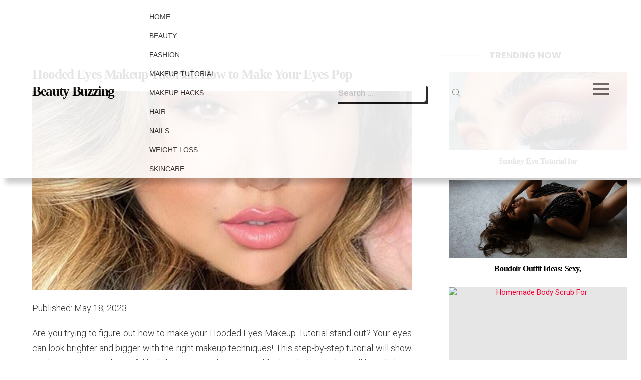

--- FILE ---
content_type: text/html; charset=UTF-8
request_url: https://www.beautybuzzing.com/beauty/best-hooded-eye-makeup-tutorial
body_size: 142369
content:

<!DOCTYPE html>
<html class="js g1-off-outside cssanimations flexbox no-flexboxtweener" lang="en-US">
<head>
    <style id="qc-cmp2" data-nosnippet="">
    .qc-cmp2-persistent-link {cursor: pointer;position: fixed;background-color: #368BD6;padding: 5px 15px;color: #FFF;display: flex;text-decoration: none;align-items: center;max-height: 30px;z-index: 2147483640;bottom: 0;right: 0;border-top-left-radius: 3px;border-top-right-radius: 3px;}.qc-cmp2-persistent-link img {width: 16px;height: 17px;margin-right: 5px;}.entry-tpl-list-s .entry-summary p {font-family: Charter,Georgia,Times,Serif !important;font-size: 1.13rem !important;line-height: 1.6 !important;}input.search-field.btn-search.mobile {background: #fff;width:245px;}
    </style>
    <meta charset="UTF-8">
		 <title>Exploring the Benefits of Hooded Eyes Makeup Tutorials in 2023 | Beauty Buzzing&#8211; Beauty &amp; Style Blog</title>
	 
	

        <meta name="description" content="Our hooded eyes makeup tutorial, you'll be a pro in no time! Our friendly and easy-to-follow guide covers everything from choosing the right eyeshadow shades to mastering the art of winged eyeliner.">
	<meta name="keywords" content="Hooded Eyes Makeup Tutorial, hooded eye makeup tutorial, eye makeup tutorial for hooded eyes
eye makeup for hooded eyes tutorial, eyeshadow hooded eyes tutorial
"/>
	<meta name="news_keywords" content="Hooded Eyes Makeup Tutorial, hooded eye makeup tutorial, eye makeup tutorial for hooded eyes
eye makeup for hooded eyes tutorial, eyeshadow hooded eyes tutorial
"/>
	<link rel="canonical" href="https://www.beautybuzzing.com/beauty/best-hooded-eye-makeup-tutorial" />
	
    <meta name="robots" content="max-image-preview:large">
    <meta name="viewport" content="initial-scale=1.0, minimum-scale=1.0, height=device-height, width=device-width">
    <!-- important css already downloaded -->
    <link rel="stylesheet" type="text/css"
        href="https://www.beautybuzzing.com/assets/css/kegyt57pbpze3.css" media="all">
        <link rel="stylesheet" type="text/css"
        href="https://www.beautybuzzing.com/assets/css/bpze3.css" media="all">
    <!-- important css already downloaded -->
    <link rel="stylesheet" id="bimber-google-fonts-css"
        href="//fonts.googleapis.com/css?family=Roboto%3A400%2C300%2C500%2C600%2C700%2C900%7CPoppins%3A400%2C300%2C500%2C600%2C700&amp;subset=latin%2Clatin-ext&amp;display=swap&amp;ver=8.5.1"
        type="text/css" media="all">
    <style>
    @font-face {
        font-family: "bimber";
        src: url("https://www.beautybuzzing.com/assets/fonts/bimber.eot");
        src: url("https://www.beautybuzzing.com/assets/fonts/bimber.eot") format("embedded-opentype"),
            url("https://www.beautybuzzing.com/assets/fonts/bimber.woff") format("woff"),
            url("https://www.beautybuzzing.com/assets/fonts/bimber.ttf") format("truetype"),
            url("https://www.beautybuzzing.com/wp-content/themes/bimber/css/8.5.1/bimber/fonts/bimber.svg#bimber") format("svg");
        font-weight: normal;
        font-style: normal;
        font-display: block;
    }
    </style>
	<!--GA Start-->

		<script async src="https://www.googletagmanager.com/gtag/js?id=UA-159293947-1"></script> <script> window.dataLayer = window.dataLayer || []; function gtag(){dataLayer.push(arguments);} gtag('js', new Date()); gtag('config', 'UA-159293947-1'); </script> 

<!-- Begin comScore Tag -->
<script>
var _comscore = _comscore || [];
_comscore.push({ c1: "2", c2: "35376683", c3: "", c4: "www.beautybuzzing.com" });
(function() {
var s = document.createElement("script"), el = document.getElementsByTagName("script")[0]; s.async = true;
s.src = (document.location.protocol == "https:" ? "https://sb" : "http://b") + ".scorecardresearch.com/beacon.js";
el.parentNode.insertBefore(s, el);
})();
</script>
<noscript>
<img src="http://b.scorecardresearch.com/p?c1=2&c2=1234567&c3=&c4=www.beautybuzzing.com&c5=&c6=&c15=&cv=2.0&cj=1" />
</noscript>
<!-- End comScore Tag -->
	<!--GA End-->
    <link rel="icon" href="https://www.beautybuzzing.com/assets/images/favicon.png" sizes="32x32">
    <link rel="icon" href="https://www.beautybuzzing.com/assets/images/favicon.png" sizes="192x192">
    <link rel="apple-touch-icon" href="https://www.beautybuzzing.com/assets/images/favicon.png">
    <meta name="msapplication-TileImage" content="https://www.beautybuzzing.com/assets/images/favicon.png">
    <style type="text/css" id="wp-custom-css">
    
    @media(max-width:1350px){
ul#nav {
    background-color: #333!important;
    color: white!important;
    padding: 63px 0!important;
    position: relative!important;
   z-index: 10!important;    
}
li {
    display: block !important;
}
li {
    padding: 4px!important;
    font-size: 15px!important;
    margin-left: 25px!important;
}

input.search-field {
    margin-left: 0px!important;
    }
 button, input[type=button], input[type=reset], input[type=submit] {
    height: 38px!important;
}
input.search-field.btn-search.mobile {
    background: #fff;
    width: 177px!important;
}

h1.g1-alpha.g1-alpha-2nd.page-title.archive-title {
    margin-left: 32px;
}
}
.scroll {
  display: none;
}
.close {
  display: none;
}
.g1-hb-row>.g1-row-inner>.g1-column {
    margin-left: 0px!important;
}
@media(min-width:1450px){
.g1-bin-3.g1-bin-grow-off {
    display: none;
}}
@media(max-width:600px){
h3.g1-gamma.g1-gamma-1st.entry-title {
    height: 54px;
    font-size: 14px !important;
}
.g1-gamma, h3 {
    line-height: 19px !important;
}
}



    </style>
    <!--GoogleAdsence Code-->
      <script async src="https://pagead2.googlesyndication.com/pagead/js/adsbygoogle.js?client=ca-pub-9923521343996892"
     crossorigin="anonymous"></script>



<script type="text/javascript" src="http://c.pubguru.net/pghb.beautybuzzing_com.tc.js" async></script>    <!--GoogleAdsence Code-->
	<script type="application/ld+json">
	{
	   "@context": "http://schema.org",
	   "@type": "Beauty Buzzing",
	   "url": "https://www.beautybuzzing.com/",
	   "potentialAction": {
	     "@type": "SearchAction",
	     "target": "https://www.beautybuzzing.com/search?q={search_term_string}",
	     "query-input": "required name=search_term_string"
	   }
	}
	</script>
	<script type=application/ld+json>
	{
	  "@context": "http://schema.org",
	  "@type": "Organization",
	  "name": "BeautyBuzzing",
	  "url": "https://www.beautybuzzing.com/",
	  "logo": "",
	  "description": "Your one-stop destination for insider beauty secrets, product reviews, and more all vetted by our editors and the industry&#39;s top pros.",
	}
	</script>
    <script type="application/ld+json">
    {
      "@context": "https://schema.org",
      "@type": "BreadcrumbList",
      "name":"BeautyBuzzing",
      "itemListElement": [{
        "@type": "ListItem",
        "position": 1,
        "name": "Beauty",
        "item": "https://www.beautybuzzing.com/category/beauty"
      },{
        "@type": "ListItem",
        "position": 2,
        "name": "Fashion",
        "item": "https://www.beautybuzzing.com/category/fashion"
      },{
        "@type": "ListItem",
        "position": 3,
        "name": "Makeup Tutorial",
        "item": "https://www.beautybuzzing.com/category/makeup-tutorial"
      },{
        "@type": "ListItem",
        "position": 4,
        "name": "Makeup Hacks",
        "item": "https://www.beautybuzzing.com/category/makeup-hacks"
      },{
        "@type": "ListItem",
        "position": 5,
        "name": "Hair",
        "item": "https://www.beautybuzzing.com/category/hair"
      },{
        "@type": "ListItem",
        "position": 6,
        "name": "Nails",
        "item": "https://www.beautybuzzing.com/category/nails"
      }]
    }
    </script>
    <link rel="alternate" type="application/rss+xml" title="BeautyBuzzing - Fashion & Beauty News" href="https://www.beautybuzzing.com/feed">


</head>
<body class="home blog wp-embed-responsive g1-layout-stretched g1-hoverable g1-sidebar-normal" itemscope="&quot;&quot;" itemtype="http://schema.org/WebPage">
    <div class="g1-body-inner">
        <div id="page">
            <div
                class="g1-row g1-row-layout-page g1-hb-row g1-hb-row-normal g1-hb-row-a g1-hb-row-1 g1-hb-boxed g1-hb-sticky-off g1-hb-shadow-off">
                <div class="g1-row-inner">
                    <div class="g1-column g1-dropable">
                        <div class="g1-bin-1 g1-bin-grow-off">
                            <div class="g1-bin g1-bin-align-left">
                                <div class="g1-id g1-id-desktop">
                                    <h2 class="g1-mega g1-mega-1st site-title">
                                    <a href="https://www.beautybuzzing.com">
                                    Beauty Buzzing				    <p style="display:none">makeup</p>
                                    </a>
                                    </h2>
                                </div> <!-- BEGIN .g1-primary-nav -->
                                <nav id="g1-primary-nav" class="g1-primary-nav">
                                    <ul id="g1-primary-nav-menu" class="g1-primary-nav-menu g1-menu-h">
                                    <li id="menu-item-30183"  class="menu-item menu-item-type-taxonomy menu-item-object-category menu-item-g1-standard menu-item-30183">
                                        <a href="https://www.beautybuzzing.com">Home</a></li>
                                                                    
                                    <li id="menu-item-30183"  class="menu-item menu-item-type-taxonomy menu-item-object-category menu-item-g1-standard menu-item-30183">
                                        <a href="https://www.beautybuzzing.com/category/beauty">  Beauty</a></li>
                                                                 
                                    <li id="menu-item-30183"  class="menu-item menu-item-type-taxonomy menu-item-object-category menu-item-g1-standard menu-item-30183">
                                        <a href="https://www.beautybuzzing.com/category/fashion">  Fashion</a></li>
                                                                 
                                    <li id="menu-item-30183"  class="menu-item menu-item-type-taxonomy menu-item-object-category menu-item-g1-standard menu-item-30183">
                                        <a href="https://www.beautybuzzing.com/category/makeup-tutorial">  Makeup Tutorial</a></li>
                                                                 
                                    <li id="menu-item-30183"  class="menu-item menu-item-type-taxonomy menu-item-object-category menu-item-g1-standard menu-item-30183">
                                        <a href="https://www.beautybuzzing.com/category/makeup-hacks">  Makeup Hacks</a></li>
                                                                 
                                    <li id="menu-item-30183"  class="menu-item menu-item-type-taxonomy menu-item-object-category menu-item-g1-standard menu-item-30183">
                                        <a href="https://www.beautybuzzing.com/category/hair">  Hair</a></li>
                                                                 
                                    <li id="menu-item-30183"  class="menu-item menu-item-type-taxonomy menu-item-object-category menu-item-g1-standard menu-item-30183">
                                        <a href="https://www.beautybuzzing.com/category/nails">  Nails</a></li>
                                                                 
                                    <li id="menu-item-30183"  class="menu-item menu-item-type-taxonomy menu-item-object-category menu-item-g1-standard menu-item-30183">
                                        <a href="https://www.beautybuzzing.com/category/weight-loss">  Weight Loss</a></li>
                                                                 
                                    <li id="menu-item-30183"  class="menu-item menu-item-type-taxonomy menu-item-object-category menu-item-g1-standard menu-item-30183">
                                        <a href="https://www.beautybuzzing.com/category/skincare">  SKINCARE</a></li>
                                  
                                    </ul>
                                </nav><!-- END .g1-primary-nav -->
                            </div>
                        </div>
                        <div class="g1-bin-2 g1-bin-grow-off">
                            <div class="g1-bin g1-bin-align-center">
				<div role="search" class="search-form-wrapper">
<form method="GET" class="g1-searchform-tpl-default search-form" action="https://www.beautybuzzing.com/ws">
<label>
<span class="screen-reader-text">Search for:</span>
<input type="text" class="search-field btn-search" placeholder="Search ..." value="" name="q" title="Search for:">
</label>
<button class="search-submit btn-search" >Search</button>
</form>
</div>

                            </div>
                        </div>
                        <div class="g1-bin-3 g1-bin-grow-off">
                            <div class="g1-bin g1-bin-align-right">

		<!--<div class="extention_div"><a class="ext-link-download" href="https://chrome.google.com/webstore/detail/beautybuzzing/imoijcpeaakkjlmcggdmknpnbchlbhlf" target="_blank"> 
		<img class="ext-image-icon" src="https://www.beautybuzzing.com/assets/images/chromext.png" alt="beautybuzzing">
	</a>
	</div>-->

                                <a class="g1-hamburger g1-hamburger-show  " href="#">
                           <span class="g1-hamburger-icon"></span>
                           <span class="g1-hamburger-label
                              ">Menu</span>
                           </a>

                            </div>
                        </div>
                    </div>
                </div>
                <div class="g1-row-background"></div>
            </div>
            <div class="g1-sticky-top-wrapper g1-hb-row-2 g1-loaded">
                <div
                    class="g1-row g1-row-layout-page g1-hb-row g1-hb-row-normal g1-hb-row-b g1-hb-row-2 g1-hb-boxed g1-hb-sticky-on g1-hb-shadow-off">
                    <div class="g1-row-inner">
                        <div class="g1-column g1-dropable">
                            <div class="g1-bin-1 g1-bin-grow-off">
                                <div class="g1-bin g1-bin-align-left">
                                </div>
                            </div>
                            <div class="g1-bin-2 g1-bin-grow-off">
                                <div class="g1-bin g1-bin-align-center">
                                </div>
                            </div>
                            <div class="g1-bin-3 g1-bin-grow-off">
                                <div class="g1-bin g1-bin-align-right">
				
                                </div>
                            </div>
                        </div>
                    </div>
                    <div class="g1-row-background"></div>
                </div>
            </div>
            <div
                class="g1-row g1-row-layout-page g1-hb-row g1-hb-row-normal g1-hb-row-c g1-hb-row-3 g1-hb-boxed g1-hb-sticky-off g1-hb-shadow-off">
                <div class="g1-row-inner">
                    <div class="g1-column g1-dropable">
                        <div class="g1-bin-1 g1-bin-grow-off">
                            <div class="g1-bin g1-bin-align-left">
                            </div>
                        </div>
                        <div class="g1-bin-2 g1-bin-grow-off">
                            <div class="g1-bin g1-bin-align-center">
                            </div>
                        </div>
                        <div class="g1-bin-3 g1-bin-grow-off">
                            <div class="g1-bin g1-bin-align-right">
                            </div>
                        </div>
                    </div>
                </div>
                <div class="g1-row-background"></div>
            </div>
         
         <div class="g1-sticky-top-wrapper g1-hb-row-1 g1-loaded">
                <div
                    class="g1-row g1-row-layout-page g1-hb-row g1-hb-row-mobile g1-hb-row-a g1-hb-row-1 g1-hb-boxed g1-hb-sticky-on g1-hb-shadow-off">
                    <div class="g1-row-inner">
                        <div class="g1-column g1-dropable">
                            <div class="g1-bin-1 g1-bin-grow-off">
                                <div class="g1-bin g1-bin-align-left">
                                    <div class="g1-id g1-id-mobile">
                                        <p class="g1-mega g1-mega-1st site-title">
                                        <a href="https://www.beautybuzzing.com">
                                            
					    Beauty Buzzing                                        </a>
                                        </p>
                                    </div>
                                </div>
                            </div>
                            <div class="g1-bin-2 g1-bin-grow-off">
                                <div class="g1-bin g1-bin-align-center">
                                </div>
                            </div>
                            <div class="g1-bin-3 g1-bin-grow-off">
                                <div class="g1-bin g1-bin-align-right">
                                <span class="close" style="color: #000;font-size: 45px;margin-right: 15px;display:none;">x</span>
                                        <span class="g1-hamburger-icon"></span>
                                </div>
                            </div>
                        </div>
                    </div>
                    <div class="g1-row-background"></div>
                </div>
            </div>
            <!--  -->
            <ul id="nav" class="scroll mobile-nav">
					 <li class="mobile-search">
						<form method="GET" class="g1-searchform-tpl-default search-form-mobile" action="https://www.beautybuzzing.com/ws">

						<input type="text" class="search-field btn-search mobile" placeholder="Search ...." value="" name="q" title="Search for:">
						<input type="hidden" name="CampId" value="">
						<button class="search-submit btn-search" name="btn-search">Search</button>
						</form>
					   </li>
                                            <li>
                                            <a href="https://www.beautybuzzing.com" class="list">  Home</a>
                                                </li>
                                                                                            <li><a href="https://www.beautybuzzing.com/category/beauty" class="list">Beauty</a></li>
					    
                                                                                        <li><a href="https://www.beautybuzzing.com/category/fashion" class="list">Fashion</a></li>
					    
                                                                                        <li><a href="https://www.beautybuzzing.com/category/makeup-tutorial" class="list">Makeup Tutorial</a></li>
					    
                                                                                        <li><a href="https://www.beautybuzzing.com/category/makeup-hacks" class="list">Makeup Hacks</a></li>
					    
                                                                                        <li><a href="https://www.beautybuzzing.com/category/hair" class="list">Hair</a></li>
					    
                                                                                        <li><a href="https://www.beautybuzzing.com/category/nails" class="list">Nails</a></li>
					    
                                                                                        <li><a href="https://www.beautybuzzing.com/category/weight-loss" class="list">Weight Loss</a></li>
					    
                                                                                        <li><a href="https://www.beautybuzzing.com/category/skincare" class="list">SKINCARE</a></li>
					    
                                               
					    
                                            </ul>
                                            <!--  -->


            <div
                class="g1-row g1-row-layout-page g1-hb-row g1-hb-row-mobile g1-hb-row-b g1-hb-row-2 g1-hb-boxed g1-hb-sticky-off g1-hb-shadow-off">
                <div class="g1-row-inner">
                    <div class="g1-column g1-dropable">
                        <div class="g1-bin-1 g1-bin-grow-off">
                            <div class="g1-bin g1-bin-align-left">
                            </div>
                        </div>
                        <div class="g1-bin-2 g1-bin-grow-on">
                            <div class="g1-bin g1-bin-align-center">
                            </div>
                        </div>
                        <div class="g1-bin-3 g1-bin-grow-off">
                            <div class="g1-bin g1-bin-align-right">
                            </div>
                        </div>
                    </div>
                </div>
                <div class="g1-row-background"></div>
            </div>
            <div
                class="g1-row g1-row-layout-page g1-hb-row g1-hb-row-mobile g1-hb-row-c g1-hb-row-3 g1-hb-boxed g1-hb-sticky-off g1-hb-shadow-off">
                <div class="g1-row-inner">
                    <div class="g1-column g1-dropable">
                        <div class="g1-bin-1 g1-bin-grow-off">
                            <div class="g1-bin g1-bin-align-left">
                            </div>
                        </div>
                        <div class="g1-bin-2 g1-bin-grow-on">
                            <div class="g1-bin g1-bin-align-center">
                            </div>
                        </div>
                        <div class="g1-bin-3 g1-bin-grow-off">
                            <div class="g1-bin g1-bin-align-right">
                            </div>
                        </div>
                    </div>
                </div>
                <div class="g1-row-background"></div>
            </div>
	
<style>
/** Amaozn Product widget **/
.amazon-card {
  box-shadow: 0 4px 8px 6px rgba(0, 0, 0, 0.2);
  max-width: 100%;
  margin: auto;
  text-align: center;
  font-family: arial;
    padding: 10px;
    margin: 10px;
}

.amazon-button {
  border: none;
  outline: 0;
  padding: 4px 4px 4px 4px;
  color: #000 !important;
  background-color: #febd69;
  text-align: center;
  cursor: pointer;
  width: 100%;
  font-size: 18px;
border-radius:15px
}

.amazon-button:hover {
  opacity: 0.7;
}
p.amazon-description {
    text-align: justify;
    padding: 22px;
}
.blank-div {
    no-repeat: ;
    background-repeat: no-repeat !important;
    width: 20%;
    margin-left: 35%;
    /* height: 0; */
    padding-bottom: 20%;
    background-size: 100% !important;
}
</style>
<div class="g1-row g1-row-padding-m g1-row-layout-page">

<div class="g1-row-inner">
<div class="g1-column g1-column-2of3" id="primary">
<div id="content" role="main">
        
<article id="post-30824" class="entry-tpl-classic post-30824 post type-post status-publish format-standard has-post-thumbnail category-makeup-hacks" itemscope="&quot;&quot;" itemtype="http://schema.org/Article">
<div class="entry-inner">
<header class="entry-header entry-header-01">
<div class="entry-before-title">
</div>
<h1 class="g1-mega g1-mega-1st entry-title" itemprop="headline">Hooded Eyes Makeup Tutorial: How to Make Your Eyes Pop</h1>
</header>
<div class="entry-featured-media entry-featured-media-main" itemprop="image" itemscope="" itemtype="http://schema.org/ImageObject">
    <div class="g1-frame">
    <div class="g1-frame-inner">
    <img width="758" height="379" src="https://www.asianewstimes.com/secure-admin/uploads/featured/beautybuzzing.com/2023/05/1684414922_271764b29a8e4cfdc5d6.jpg" class="attachment-bimber-grid-2of3 size-bimber-grid-2of3 wp-post-image" alt="Hooded Eyes Makeup Tutorial: How to Make Your Eyes Pop" loading="lazy" itemprop="contentUrl">
    
    </div>
    </div>
    <meta itemprop="url" content="">
    <meta itemprop="width" content="2000"><meta itemprop="height" content="1000"></div>
<div class="g1-content-narrow g1-typography-xl entry-content" itemprop="articleBody">
Published: May 18, 2023<!--AD Body Start-->
<div class="g1-column" >

                                                                                                            </div>
<!--AD Body End-->
<div id="content">
<!--Post Content Start-->
<p>

<p style="text-align:justify">Are you trying to figure out how to make your Hooded Eyes Makeup Tutorial stand out? Your eyes can look brighter and bigger with the right makeup techniques! This step-by-step tutorial will show you how to create a beautiful look for an eye makeup tutorial for hooded eyes that will last all day.</p>

<p style="text-align:justify"><img alt="Know more about best hooded eye makeup tutorial tips 2023" src="[data-uri]" style="height:394px; width:700px" /></p>

<p style="text-align:justify">Image Source: google.com</p>

<p style="text-align:justify"><strong>Step 1: Prep Your Skin</strong>&nbsp;Preparing your skin is essential before <a data-mce-href="https://www.fashionsootra.com/beauty/2021s-top-25-cosmetic-brands" href="https://www.fashionsootra.com/beauty/2021s-top-25-cosmetic-brands" target="_blank" title="skin care, makeup">applying makeup</a>. Start by washing your face with a gentle cleanser and then moisturizing with a light cream or lotion. This will help ensure a smooth and even canvas for applying makeup.&nbsp;</p>

<p style="text-align:justify"><strong>Step 2: Prime Your Lids</strong>&nbsp;Once your skin is prepped, it&#39;s time to prime your lids. A good eye primer will help keep your eyeshadow hooded eyes tutorial in place all day long. Use a small brush or sponge applicator and apply the primer from the lash line to the brow bone.&nbsp;</p>

<p style="text-align:justify"><strong>Step 3: Apply Eye Shadow</strong>&nbsp;Now you&#39;re ready to apply the eyeshadow hooded eyes tutorial! Choose two shades of eye shadow that are complementary - one light and one dark shade - and use them together to create depth and dimension on the lid. Using an angled brush, start by applying the light shade all over the lid, up until the crease line.&nbsp;</p>

<p style="text-align:justify"><strong>Step 4: Line Your Eyes</strong>&nbsp;To define your eyes even more, use an eyeliner pencil or liquid liner to line both upper and lower lash lines. For hooded eye makeup tutorials, opt for softer lines that are close to natural lashes rather than thick winged lines &ndash; this will help open up your eyes without looking too dramatic or heavy.&nbsp;</p>

<p style="text-align:justify"><strong>Step 5: Curl &amp; Add Mascara</strong>&nbsp;Lastly, curl your lashes using an eyelash curler before adding mascara. When applying mascara on hooded eye makeup tutorial, focus on lengthening rather than volumizing &ndash; this will bring attention to your lashes without making them appear too heavy or clumpy! With these steps complete, you should now have gorgeous eye makeup for hooded eyes tutorial that stand out.</p>

<h2 style="text-align:justify"><strong>Eye Primer: The Secret to Long-Lasting Makeup</strong></h2>

<p style="text-align:justify">If you have hooded eyes makeup tutorial, you know that it can be tricky to make your eye makeup tutorial for hooded eyes last. But the answer is simpler than you think - eye primer! Eye primers create a barrier between your skin and your eyeshadow, helping to keep it in place all day.&nbsp;</p>

<p style="text-align:justify"><img alt="Eye Primer makeup tutorial" src="https://www.byrdie.com/thmb/nUxsi1CRtOOJReCoyRmFVKHQK_g=/1500x0/filters:no_upscale():max_bytes(150000):strip_icc()/BYR_EyeShadowPrimer_GROUPSHOT_jthompson_0578-ff734b16fa9d4cfa812c2537b7efe34f.jpg" style="height:467px; width:700px" /></p>

<p style="text-align:justify">Image Source: google.com</p>

<p style="text-align:justify">If you have oily eyelids, try using a translucent powder on top of the primer to help absorb any excess oil. This will ensure that your eye makeup for hooded eyes tutorial stays in place for hours on end! If you&#39;re looking for a long-lasting effect, don&#39;t forget to prime the area underneath your eyes too.&nbsp;</p>

<p style="text-align:justify">This will help prevent any creasing or smudging throughout the day and give you that extra bit of staying power.&nbsp;</p>

<p style="text-align:justify">So there you have it - eye primer is key for hooded eyes makeup tutorial! With just a few simple steps, you can get long-lasting makeup that won&#39;t budge no matter what life throws at you!</p>

<h2 style="text-align:justify"><strong>Choosing the Right Eyeshadow Shades for Hooded Eyes</strong></h2>

<p style="text-align:justify">When it comes to makeup, hooded eyes makeup tutorial can be tricky shape to work with. The challenge is that the lids are often covered by the natural fold of the eye. So it can be hard to create a dramatic eye look.</p>

<p style="text-align:justify"><img alt="Eyeshadow Shades for Hooded Eyes tutorials" src="https://makeuptutorials.com/wp-content/uploads/2014/08/beautiful-beauty-cute-How-To-Apply-Eyeshadow-px-feature.jpg" style="height:392px; width:700px" /></p>

<p style="text-align:justify">Image Source: google.com</p>

<p style="text-align:justify">But don&#39;t worry &ndash; with the right eyeshadow hooded eye tutorial shades and application techniques, you can still create beautiful looks that emphasize your eye shape.&nbsp;</p>

<p style="text-align:justify">The key is to choose colors that will bring out your unique features without being too overpowering. Start by selecting neutral shades like taupe, cream, and brown. These colors are easy to blend and won&#39;t overwhelm your eyes.&nbsp;</p>

<h3 style="text-align:justify"><strong>Our Related Articles</strong>: <a href="https://www.fashionsootra.com/beauty/complete-guide-to-rare-beauty-by-selena-gomez"><strong>A Comprehensive Guide to Selena Gomez&#39;s Rare Beauty Line</strong></a></h3>

<p style="text-align:justify">Try adding a pop of color with navy blue or dark purple. For a subtle shimmer effect, look for eyeshadows in champagne or pink tones. These colors will brighten up your lids and give them an extra sparkle without looking too overwhelming.&nbsp;</p>

<h2 style="text-align:justify"><strong>A Step-by-Step Makeup Tutorial - Applying Eyeliner for Maximum Definition</strong></h2>

<p style="text-align:justify">Eyeliner is a great tool for creating definition and accentuating your eyes. For the hooded eye makeup tutorial, the trick to applying eyeliner is to create an illusion of depth.</p>

<p style="text-align:justify"><img alt="want to know more about Eyeliner stickers tutorial makeup tips" src="https://d2hy56m2o6qi9y.cloudfront.net/wp-content/uploads/2021/08/02125322/LIFE_LINER_HUDA_1436-e1627992234876.jpg" style="height:481px; width:700px" /></p>

<p style="text-align:justify">Image Source: google.com</p>

<p style="text-align:justify">Here are some steps on eye makeup tutorial for hooded eyes to do it:</p>

<ul>
	<li style="text-align: justify;">Start by applying your favorite eyeliner along your upper lash line. Make your way outward starting at the inner corner.</li>
	<li style="text-align: justify;">Your outer corner of your eye should have a small wing. The eye area will be lifted as a result.</li>
	<li style="text-align: justify;">You should draw a thin line along the lower lash line. Start from the outer corner and work towards the inner corner.</li>
	<li style="text-align: justify;">Connect these two lines in the middle with a small flick to create an almond shape.</li>
	<li style="text-align: justify;">To add more definition, you can draw a tiny triangle at the inner corner of your eye.</li>
	<li style="text-align: justify;">Finish off by using an eyeliner brush or Q-tip dipped in makeup remover to clean up any smudges or mistakes.</li>
</ul>

<p style="text-align:justify">Following these steps will give you defined and beautiful hooded eyes makeup tutorial!</p>

<p style="text-align:justify"><strong>Written by - kuldeep</strong></p>
<!--Post Content End-->
</p>
</div>
</div>
</div><!-- .todo -->
</article>
</div><!-- #content -->
<!--AD Body Start-->
<div class="g1-row-inner ">
	                	          	
</div>
<!--AD Body End-->
</div><!-- #primary -->

<!-- sidebar -->
<div id="secondary" class="g1-sidebar g1-sidebar-padded g1-column g1-column-1of3">

<aside id="bimber_widget_posts-3" class="widget widget_bimber_widget_posts"><header><h2 class="g1-delta g1-delta-2nd widgettitle"><span>Trending Now</span></h2></header>			
<div id="g1-widget-posts-1" class=" g1-widget-posts">
<div class="g1-collection g1-collection-columns-1">
<div class="g1-collection-viewport">
<ul class="g1-collection-items">
<li class="g1-collection-item">
<article class="entry-tpl-grid-fancy post-30940 post type-post status-publish format-standard has-post-thumbnail category-makeup-hacks">
<div class="entry-featured-media "><a title="Smokey Eye Tutorial for" class="g1-frame" href="https://www.beautybuzzing.com/makeup-tutorial/smokey-eye-tutorial-for-beginners">
<div class="g1-frame-inner">
<img width="156" height="156" src="/featured/2025/04/1745906180_de3f3108351a56cf7167.webp" class="attachment-bimber-grid-fancy size-bimber-grid-fancy wp-post-image" alt="Smokey Eye Tutorial for" loading="lazy"><span class="g1-frame-icon g1-frame-icon-"></span></div></a></div>
<div class="entry-counter"></div>
<div class="entry-body">
<header class="entry-header">
<div class="entry-before-title">
</div>
<h3 class="g1-delta g1-delta-1st entry-title"><a href="https://www.beautybuzzing.com/makeup-tutorial/smokey-eye-tutorial-for-beginners" rel="bookmark">Smokey Eye Tutorial for</a></h3></header>
</div>
</article>
</li>
<li class="g1-collection-item">
<article class="entry-tpl-grid-fancy post-30940 post type-post status-publish format-standard has-post-thumbnail category-makeup-hacks">
<div class="entry-featured-media "><a title="Boudoir Outfit Ideas: Sexy," class="g1-frame" href="https://www.beautybuzzing.com/fashion/boudoir-outfit-ideas">
<div class="g1-frame-inner">
<img width="156" height="156" src="/featured/2025/04/1744785713_acf64e7bf54284d01e9f.webp" class="attachment-bimber-grid-fancy size-bimber-grid-fancy wp-post-image" alt="Boudoir Outfit Ideas: Sexy," loading="lazy"><span class="g1-frame-icon g1-frame-icon-"></span></div></a></div>
<div class="entry-counter"></div>
<div class="entry-body">
<header class="entry-header">
<div class="entry-before-title">
</div>
<h3 class="g1-delta g1-delta-1st entry-title"><a href="https://www.beautybuzzing.com/fashion/boudoir-outfit-ideas" rel="bookmark">Boudoir Outfit Ideas: Sexy,</a></h3></header>
</div>
</article>
</li>
<li class="g1-collection-item">
<article class="entry-tpl-grid-fancy post-30940 post type-post status-publish format-standard has-post-thumbnail category-makeup-hacks">
<div class="entry-featured-media "><a title="Homemade Body Scrub For" class="g1-frame" href="https://www.beautybuzzing.com/beauty/homemade-body-scrub-for-glowing-skin">
<div class="g1-frame-inner">
<img width="156" height="156" src="/featured/2025/04/1744091805_575e84b2acfd1486339f.avif" class="attachment-bimber-grid-fancy size-bimber-grid-fancy wp-post-image" alt="Homemade Body Scrub For" loading="lazy"><span class="g1-frame-icon g1-frame-icon-"></span></div></a></div>
<div class="entry-counter"></div>
<div class="entry-body">
<header class="entry-header">
<div class="entry-before-title">
</div>
<h3 class="g1-delta g1-delta-1st entry-title"><a href="https://www.beautybuzzing.com/beauty/homemade-body-scrub-for-glowing-skin" rel="bookmark">Homemade Body Scrub For</a></h3></header>
</div>
</article>
</li>
</ul>
</div>
</div><!-- .g1-collection -->
</div>

<div class="ad-collection-items" style="margin-top: 100%;">
</div>

</aside></div><!-- #secondary --><!-- sidebar -->
</div>
</div><!-- .g1-row -->
<!--AD Body Start-->
<script>
/*var element = document.getElementById('content');

var allHref = element.getElementsByTagName('a');

var allCanEditSpans = function(){
    var count = 0;
    for(var i = 0; i < allHref.length; i ++) {
       var str =allHref[i].getAttribute('href');
        if(str.includes("https://www.amazon.in/dp/")==true){
            var strtoreplace = str+'&ref-refURL='+encodeURI(window.location.href);
            allHref[i].href=strtoreplace;
        }
    }
    return count;
}();
*/
</script><div class=" g1-prefooter g1-prefooter-3cols g1-row g1-row-layout-page">
<div class="g1-row-inner">
<!-- First Section -->
<div class="g1-column g1-column-1of3">
<aside id="block-7" class="widget widget_block widget_media_image" >
<a href="https://www.beautybuzzing.com/hair/long-hairstyles-ideas">
<figure class="wp-block-image size-full" style="height:250px;">
    <img loading="lazy" width="1024" height="514" src="/featured/2025/09/1758617526_50e4f90f9044057f4e44.webp" alt="Long Hairstyles Ideas: Stunning Looks for Every Occasion"  class="wp-image-29959" style="height: 250px;object-fit: cover;">
</figure>
</a>
</aside>
<aside id="block-7" class="widget widget_block widget_media_image" >
<a href="https://www.beautybuzzing.com/fashion/co-ord-sets">
<figure class="wp-block-image size-full" style="height:250px;">
    <img loading="lazy" width="1024" height="514" src="/featured/2025/09/1758521355_4e79d5fd7be5eb95bf3c.webp" alt="Latest Co-ord Sets Designs for Every Occasion"  class="wp-image-29959" style="height: 250px;object-fit: cover;">
</figure>
</a>
</aside>
 
<aside id="block-13" class="widget widget_block"><ul class="social-icons" style="display:flex;">
<li><a rel="" title="beautybuzzing on Facebook" href="https://facebook.com" target="_blank" aria-label="Facebook" class="social-icon facebook-social" style="margin-left: 10px;    object-fit: cover;"><img src="https://www.beautybuzzing.com/assets/images/facebook.webp" alt="facebook" style="width:25px;height:24px;"></a></li>
<li><a rel="" title="beautybuzzing on Flipboard" href="https://flipboard.com/@beautybuzzing" aria-label="Flipboard" target="_blank" class="social-icon flipboard-social"><img src="https://www.beautybuzzing.com/assets/images/flipboard.png" style="margin-left: 10px;    object-fit: cover;" alt="flipboard"></a></li>
</ul></aside>
</div>
<!-- Second section -->
<div class="g1-column g1-column-1of3">
<aside id="block-9" class="widget widget_block widget_media_image">
<a href="https://www.beautybuzzing.com/nails/nail-art-designs">
<figure class="wp-block-image size-full">
<img loading="lazy" width="480" height="600" src="/featured/2025/08/1756117759_ee5d57a365ba6a343771.webp" alt="Nail Art Designs: Stunning Ideas, Tips & Inspiration for Every Style" class="wp-image-29957" style="width:364px;height:550px;object-fit: cover;">
</figure>
</a>
</aside>
 
<aside id="block-14" class="widget widget_block"><p class="footer-site-title">
<a href="https://www.beautybuzzing.com" >
Beauty Buzzing                      
</a>    
</p>
</aside>		
</div>
<!-- Third section -->
<div class="g1-column g1-column-1of3">
<aside id="block-10" class="widget widget_block widget_media_image">
    <a href="https://www.beautybuzzing.com/beauty/monsoon-beauty-care-tips-for-glowing-skin">
<figure class="wp-block-image size-full" style="height:250px;">
<img loading="lazy" width="480" height="600" src="/featured/2025/08/1754892959_618e96e1d034c4f8b56c.webp" alt="Monsoon Beauty Care Tips for Glowing Skin" class="wp-image-29959" style="height: 250px;    object-fit: cover;"></figure>
</aside>
    </a>
<aside id="block-10" class="widget widget_block widget_media_image">
    <a href="https://www.beautybuzzing.com/skincare/teen-skincare-routine">
<figure class="wp-block-image size-full" style="height:250px;">
<img loading="lazy" width="480" height="600" src="/featured/2025/07/1753956192_06814fce6df9a0edfeec.webp" alt="Teen Skincare Routine: Clear Skin Tips for a Healthy Glow" class="wp-image-29959" style="height: 250px;    object-fit: cover;"></figure>
</aside>
    </a>
 
<aside id="nav_menu-7" class="widget widget_nav_menu">
    <div class="menu-footer-container">
    <ul id="menu-footer" class="menu">
         <li id="menu-item-30362" class="menu-item menu-item-type-post_type menu-item-object-page menu-item-30362">
       <a href="https://www.beautybuzzing.com/about" class="title">
         About </a>
     </li>
         <li id="menu-item-30362" class="menu-item menu-item-type-post_type menu-item-object-page menu-item-30362">
       <a href="https://www.beautybuzzing.com/contact" class="title">
         Contact Us </a>
     </li>
         <li id="menu-item-30362" class="menu-item menu-item-type-post_type menu-item-object-page menu-item-30362">
       <a href="https://www.beautybuzzing.com/privacy" class="title">
         Privacy </a>
     </li>
     
</ul>
</div>
</aside>		
</div>
</div>
<div class="g1-row-background">
<div class="g1-row-background-media">
</div>
</div>
</div><!-- .g1-prefooter -->
<div class="g1-footer g1-row g1-row-layout-page">
<div class="g1-row-inner">
<div class="g1-column">
<p class="g1-footer-text">beautybuzzing.com </p>               
</div><!-- .g1-column -->
</div>
<div class="g1-row-background">
</div>
</div><!-- .g1-row -->
<a href="#page" class="g1-back-to-top g1-back-to-top-off">Back to Top</a>
</div><!-- #page -->
<div class="g1-canvas-overlay">
</div>
</div>

<div id="g1-breakpoint-desktop">
</div>
<div class="g1-canvas g1-canvas-global g1-canvas-no-js">
<div class="g1-canvas-inner">
<div class="g1-canvas-content">
<a class="g1-canvas-toggle" href="#">Close</a>

<div role="search" class="search-form-wrapper">
<form method="GET" class="g1-searchform-tpl-default search-form" action="https://www.beautybuzzing.com/search">
<label>
<span class="screen-reader-text">Search for:</span>
<input type="text" class="search-field btn-search" placeholder="Search …" value="" name="q" title="Search for:">
<input type="hidden" name="CampId" value="">
</label>
<button class="search-submit btn-search" name="btn-search">Search</button>
</form>
</div>
</div>
<div class="g1-canvas-background">
</div>
</div>
</div>
<script>
document.getElementsByClassName('g1-hamburger-icon')[1].addEventListener("click", OpenMenu);
function OpenMenu(){
    document.getElementsByClassName('g1-hamburger-icon')[1].style.display = 'none';
    document.getElementsByClassName('scroll')[0].style.display = 'block';
    document.getElementsByClassName('close')[0].style.display = 'block';
    
}         
document.getElementsByClassName('close')[0].addEventListener("click", CloseMenu);
function CloseMenu(){
    document.getElementsByClassName('g1-hamburger-icon')[1].style.display = 'block';
    document.getElementsByClassName('scroll')[0].style.display = 'none';
    document.getElementsByClassName('close')[0].style.display = 'none';
    
}     
console.clear();
</script>

</body></html>

--- FILE ---
content_type: text/html; charset=utf-8
request_url: https://www.google.com/recaptcha/api2/aframe
body_size: 268
content:
<!DOCTYPE HTML><html><head><meta http-equiv="content-type" content="text/html; charset=UTF-8"></head><body><script nonce="DHc3oXQMH3w-P_XOFA1AfQ">/** Anti-fraud and anti-abuse applications only. See google.com/recaptcha */ try{var clients={'sodar':'https://pagead2.googlesyndication.com/pagead/sodar?'};window.addEventListener("message",function(a){try{if(a.source===window.parent){var b=JSON.parse(a.data);var c=clients[b['id']];if(c){var d=document.createElement('img');d.src=c+b['params']+'&rc='+(localStorage.getItem("rc::a")?sessionStorage.getItem("rc::b"):"");window.document.body.appendChild(d);sessionStorage.setItem("rc::e",parseInt(sessionStorage.getItem("rc::e")||0)+1);localStorage.setItem("rc::h",'1768788829087');}}}catch(b){}});window.parent.postMessage("_grecaptcha_ready", "*");}catch(b){}</script></body></html>

--- FILE ---
content_type: text/css
request_url: https://www.beautybuzzing.com/assets/css/bpze3.css
body_size: 2926
content:
@media only screen and (min-width:1025px){h3.g1-mega.g1-mega-1st.entry-title{margin-left:-121px;width:248px;color:#000;text-shadow:none;height:145px;font-weight:100;padding:97px 26px 0 39px}.todo-music .todo-music-tile{height:435px}}:root{--g1-layout-bg-color:#e6e6e6;--g1-hba-itxt-color:#666666;--g1-hba-atxt-color:#ff0036;--g1-hba-bg-color:#ffffff;--g1-hba-gradient-color:#ffffff;--g1-hba-border-color:#ff0000;--g1-hba-2-itxt-color:#ffffff;--g1-hba-2-bg-color:#000000;--g1-hba-2-border-color:#000000;--g1-hbb-itxt-color:#000000;--g1-hbb-atxt-color:#ff0036;--g1-hbb-bg-color:#ffffff;--g1-hbb-gradient-color:#ffffff;--g1-hbb-border-color:#ff0000;--g1-hbb-2-itxt-color:#ffffff;--g1-hbb-2-bg-color:#000000;--g1-hbb-2-border-color:#000000;--g1-hbc-itxt-color:#ffffff;--g1-hbc-atxt-color:#000000;--g1-hbc-bg-color:#ff0036;--g1-hbc-gradient-color:#ff0036;--g1-hbc-border-color:#ff0000;--g1-hbc-2-itxt-color:#ffffff;--g1-hbc-2-bg-color:#000000;--g1-hbc-2-border-color:#000000;--g1-canvas-itxt-color:#666666;--g1-canvas-atxt-color:#ff0036;--g1-canvas-bg-color:#ffffff;--g1-canvas-2-itxt-color:#ffffff;--g1-canvas-2-bg-color:#ff6636;--g1-canvas-bg-size:auto;--g1-canvas-bg-repeat:no-repeat;--g1-canvas-bg-position:top left;--g1-canvas-bg-opacity:1;--g1-submenu-rtxt-color:#666666;--g1-submenu-atxt-color:#ff0036;--g1-submenu-bg-color:#ffffff;--g1-footer-itxt-color:#000000;--g1-footer-rtxt-color:#666666;--g1-footer-mtxt-color:#999999;--g1-footer-atxt-color:#ff0036;--g1-footer-bg-color:#f2f2f2}body.g1-layout-boxed .g1-body-inner{background-color:#e6e6e6;background-color:var(--g1-layout-bg-color)}:root.g1-skinmode{--g1-layout-bg-color:#333333}.g1-layout-boxed .g1-row-layout-page{max-width:1212px}.archive-title:before,.current-menu-item>a,.entry-meta a:hover,.entry-title>a:hover,.menu-item>a:hover,.snax .snax-item-title>a:hover,a{color:#ff0036}.entry-categories .entry-category:hover,.entry-counter:before,.g1-box-icon,.g1-button-solid,.g1-button-solid:hover,.g1-prefooter .g1-box-icon,.g1-prefooter .g1-button-solid,.g1-prefooter .g1-button-solid:hover,.g1-prefooter button,.g1-prefooter input[type=button],.g1-prefooter input[type=reset],.g1-prefooter input[type=submit],button,input[type=button],input[type=reset],input[type=submit]{border-color:#ff0036;background-color:#ff0036;color:#fff}.g1-hb-row-mobile .g1-id{margin-top:10px;margin-bottom:10px}.g1-hb-row-a .g1-hamburger,.g1-hb-row-a .g1-hb-search-form .search-field,.g1-hb-row-a .g1-hb-search-form .search-submit,.g1-hb-row-a .menu-item>a,.g1-hb-row-a .site-description{color:#666;color:var(--g1-hba-itxt-color)}.g1-hb-row-a .g1-row-background{background-color:#fff;background-color:var(--g1-hba-bg-color);background-image:linear-gradient(to right,#fff,#fff);background-image:linear-gradient(to right,var(--g1-hba-bg-color),var(--g1-hba-gradient-color))}.g1-hb-row-a .current-menu-item>a,.g1-hb-row-a .menu-item:hover>a,.g1-hb-row-a .site-title{color:#ff0036;color:var(--g1-hba-atxt-color)}.g1-hb-row-b .g1-hamburger,.g1-hb-row-b .g1-hb-search-form .search-field,.g1-hb-row-b .g1-hb-search-form .search-submit,.g1-hb-row-b .menu-item>a,.g1-hb-row-b .site-description{color:#000;color:var(--g1-hbb-itxt-color)}.g1-hb-row-b .g1-row-background{background-color:#fff;background-color:var(--g1-hbb-bg-color);background-image:linear-gradient(to right,#fff,#fff);background-image:linear-gradient(to right,var(--g1-hbb-bg-color),var(--g1-hbb-gradient-color))}.g1-hb-row-b .current-menu-item>a,.g1-hb-row-b .menu-item:hover>a,.g1-hb-row-b .site-title{color:#ff0036;color:var(--g1-hbb-atxt-color)}.g1-hb-row-c .g1-hamburger,.g1-hb-row-c .g1-hb-search-form .search-field,.g1-hb-row-c .g1-hb-search-form .search-submit,.g1-hb-row-c .menu-item>a,.g1-hb-row-c .site-description{color:#fff;color:var(--g1-hbc-itxt-color)}.g1-hb-row-c .g1-row-background{background-color:#ff0036;background-color:var(--g1-hbc-bg-color);background-image:linear-gradient(to right,#ff0036,#ff0036);background-image:linear-gradient(to right,var(--g1-hbc-bg-color),var(--g1-hbc-gradient-color))}.g1-hb-row-c .current-menu-item>a,.g1-hb-row-c .menu-item:hover>a,.g1-hb-row-c .site-title{color:#000;color:var(--g1-hbc-atxt-color)}.g1-canvas-content,.g1-canvas-content .g1-hamburger,.g1-canvas-content .menu-item>a,.g1-canvas-toggle{color:#666;color:var(--g1-canvas-itxt-color)}.g1-canvas-content .current-menu-item>a,.g1-canvas-content .menu-item:hover>a{color:#ff0036;color:var(--g1-canvas-atxt-color)}.g1-canvas-global{background-color:#fff;background-color:var(--g1-canvas-bg-color)}.g1-hb-row .g1-link-toggle{color:#fff;color:var(--g1-submenu-bg-color)}.g1-bin-grow-on .g1-primary-nav{flex-grow:1;display:flex;margin-left:0;margin-right:0}.g1-bin-grow-on .g1-primary-nav-menu{flex-grow:1;display:flex;justify-content:space-between;-webkit-justify-content:space-between}.g1-footer .g1-current-background,.g1-footer>.g1-row-background,.g1-prefooter .g1-current-background,.g1-prefooter>.g1-row-background{background-color:var(--g1-footer-bg-color)}.g1-footer .current-menu-item>a,.g1-prefooter .g1-delta,.g1-prefooter .g1-gamma,.g1-prefooter .g1-mega,.g1-prefooter .widget_archive a,.g1-prefooter .widget_categories a,.g1-prefooter .widget_meta a,.g1-prefooter .widget_nav_menu .menu a,.g1-prefooter h1,.g1-prefooter h2,.g1-prefooter h3,.g1-prefooter h4,.g1-prefooter h5,.g1-prefooter h6{color:#000;color:var(--g1-footer-itxt-color)}.g1-footer,.g1-prefooter{color:#666;color:var(--g1-footer-rtxt-color)}.g1-prefooter .entry-meta{color:#999;color:var(--g1-footer-mtxt-color)}.g1-prefooter input{border-color:#bfbfbf}.g1-footer-text{color:var(--g1-footer-mtxt-color)}.g1-footer a:hover,.g1-footer-nav a:hover{color:#ff0036;color:var(--g1-footer-atxt-color)}.g1-dark,.g1-dark .g1-meta a{color:rgba(255,255,255,.8)}.g1-dark .g1-delta,.g1-dark .g1-gamma,.g1-dark .g1-mega,.g1-dark .g1-meta a:hover,.g1-dark h1,.g1-dark h2,.g1-dark h3,.g1-dark h4,.g1-dark h5,.g1-dark h6{color:#fff}.g1-dark .g1-meta{color:rgba(255,255,255,.6)}.g1-dark .archive-title:before{color:inherit}.widget_nav_menu ul li a,aside#block-14 p a{color:#fff!important}.g1-dark [type=email],.g1-dark [type=input]{border-color:rgba(255,255,255,.15)}.g1-dark .g1-button-solid,.g1-dark [type=submit]{border-color:#fff;background-color:#fff;color:#1a1a1a}[class*=" mashicon-"] .icon::before,[class^=mashicon-] .icon::before{margin-right:0}@media only screen and (min-width:801px){.g1-hb-row-normal .g1-id{margin-top:15px;margin-bottom:15px}[class*=" mashicon-"] .icon::before,[class^=mashicon-] .icon::before{margin-right:.7em}}.g1-hamburger-label,.widget_nav_menu ul a:before,a.g1-link.g1-link-more,h2.g1-delta.g1-delta-2nd.archive-featured-title{display:none}h3.g1-mega.g1-mega-1st.entry-title{width:176px;font-size:21px}.g1-gamma,h3{font-size:16px!important;line-height:1.2!important;font-family:bebas-neue!important;text-transform:uppercase}@media only screen and (max-width:600px){.todo-music .todo-music-tile{margin-top:13px;margin-left:10px;margin-right:10px;overflow-x:hidden}input.search-field{margin-left:-2px}.g1-footer-text{margin-left:10px!important}ul.social-icons{margin-left:126px!important}.widget_nav_menu ul{margin-left:81px!important}.wp-block-image img{display:none!important}img.wp-image-29928,img.wp-image-29938{display:none}img.attachment-bimber-list-s.size-bimber-list-s.wp-post-image{height:130px!important}.entry-tpl-list-s .entry-title{height:41px;overflow:hidden;text-overflow:ellipsis;max-width:200px}}.search-form .search-submit{margin-right:38px!important;margin-top:15px}input.search-field{margin-top:15px;margin-left:85px;color:#6c757d;font-weight:500;font-size:17px;border:none!important}.site-title{color:#000!important;font-family:Signika,sans-serif;font-size:26px;margin-top:9px;font-weight:600}.g1-hb-row .g1-primary-nav-menu>.menu-item>a{color:#000000d6;font-size:14px;padding-left:1px!important;font-family:"Open Sans Condensed",sans-serif;font-weight:500}.g1-hb-row-normal .g1-primary-nav{margin-bottom:0;margin-top:15px;margin-left:20px}.entry-tpl-grid-fancy .entry-categories,.entry-tpl-grid-fancy .entry-counter{display:none!important}.entry-title>a:hover{color:#ffeb00}.g1-hb-row>.g1-row-inner>.g1-column{margin-left:20px;background-color:#fff!important}.entry-category:hover{color:#000!important;border-color:transparent!important;background-color:transparent!important}@media only screen and (max-width:600px){.wp-block-image.size-full,aside#block-13,aside#block-7,img.wp-image-29928,img.wp-image-29938{display:none}.g1-prefooter{padding-top:0}aside#block-14 p a{font-size:20px!important}input.search-field{margin-left:-2px}.g1-footer-text{margin-left:10px!important}ul.social-icons{margin-left:126px!important}.widget_nav_menu ul{margin-left:81px!important}.wp-block-image img{display:none!important}img.attachment-bimber-list-s.size-bimber-list-s.wp-post-image{height:130px!important}.entry-tpl-list-s .entry-title{overflow:hidden;text-overflow:ellipsis;max-width:200px;height:41px}}img.attachment-bimber-list-s.size-bimber-list-s.wp-post-image{width:265px;height:169px;object-fit:cover}.menu-item>a:hover{font-weight:700!important;border-bottom:2px solid #000}.entry-content{font-weight:300!important;margin-bottom:10px;text-align:justify}.g1-mega{font-family:bebas-neue!important;font-weight:600!important;font-size:27px!important}.g1-hb-row-1{position:fixed}img.attachment-bimber-grid-fancy.size-bimber-grid-fancy.wp-post-image{height:156px;object-fit:cover}.wp-post-image{width:758px;height:398px;object-fit:cover}.g1-prefooter .g1-current-background,.g1-prefooter>.g1-row-background{background-color:#0b0b0b}img.wp-image-29956{height:227px;width:100%!important}img.wp-image-29938{height:183px}img.wp-image-29928{height:227px}ul.social-icons{list-style-type:none;margin-top:-21px;margin-left:260px}aside#block-14{font-size:50px;text-align:center;margin-top:-20px}aside#block-14 p a{font-family:Oranienbaum,serif;font-weight:400;font-style:normal;text-transform:uppercase;font-size:40px}.menu-item{display:inline-block}.widget_nav_menu ul{margin-left:-15px;margin-top:-21px!important}.menu-footer-container{font-size:18px}.g1-footer .g1-current-background,.g1-footer>.g1-row-background{background-color:#000}.g1-footer-text{margin-left:460px;color:#fff}.g1-load-more,.g1-load-more:hover{background-color:#0000!important;color:#000!important}.g1-hb-row-a .g1-hb-search-form .search-field,.g1-hb-row-a .g1-hb-search-form .search-submit{margin-left:10px}.g1-load-more{border-color:transparent!important}.g1-load-more:hover{border:1px solid #000!important}.qc-cmp-button.qc-cmp-secondary-button:hover{background-color:#368bd6!important;border-color:transparent!important;color:#fff!important}.qc-cmp-button.qc-cmp-secondary-button{color:#368bd6!important;background-color:#eee!important;border-color:transparent!important}input.search-field.btn-search{box-shadow:5px 5px #141416;width:181px}header.entry-header.entry-header-01{margin-top:35px}h1.g1-mega.g1-mega-1st.site-title{margin-left:-35px}.pagination-load-more{margin-bottom:10px;margin-left:50%}article.entry-tpl-tile.entry-tpl-tile-xl.g1-dark.post-29945.post.type-post.status-publish.format-standard.has-post-thumbnail{box-shadow:8px 8px 3px #a39a9a}@media only screen and (min-width:1025px){h3.g1-mega.g1-mega-1st.entry-title{width:500px;margin-top:100px;color:#fff;text-shadow:none;font-weight:100}h3.g1-mega.g1-mega-1st.entry-title a{font-size:1.5em}.todo-music .todo-music-tile{height:520px;width:100%}.g1-hb-row-normal{display:block}.entry-tpl-tile .entry-featured-media img{object-position:center -50px}.g1-row-padding-m{padding-top:100px;padding-bottom:0}.entry-tpl-tile-xxl .entry-header{max-width:662px;margin-left:608;margin-right:auto}.archive-featured{margin-top:40px}}@media only screen and (max-width:800px){.g1-row-padding-m{padding-top:50px;padding-bottom:0}}.g1-row.g1-row-layout-page.g1-hb-row.g1-hb-row-mobile.g1-hb-row-a.g1-hb-row-1.g1-hb-boxed.g1-hb-sticky-on.g1-hb-shadow-off,.g1-row.g1-row-layout-page.g1-hb-row.g1-hb-row-normal.g1-hb-row-a.g1-hb-row-1.g1-hb-boxed.g1-hb-sticky-off.g1-hb-shadow-off{position:fixed;top:0;width:100%;box-shadow:10px 10px 10px rgb(0 0 0 / 23%);z-index:1001;opacity:.8;background:hsla(0,0%,100%,.95);opacity:.9!important}.entry-category{margin-left:-10px;border-color:#000;background-color:#000;color:#fff;font-size:15px;font-weight:600}h3.g1-gamma.g1-gamma-1st.entry-title{font-size:20px!important}img.ext-image-icon{width:170px}button.base-menu__extension-button{display:inline-flex;display:inline-flex;background:0 0}span.base-button__text{color:#000}.extention_div{margin-top:18px}